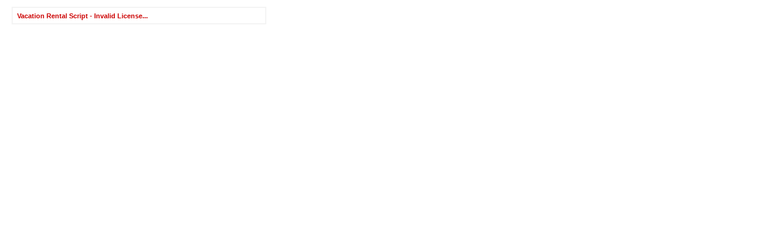

--- FILE ---
content_type: text/html; charset=UTF-8
request_url: https://o2masters.com/2019/11/16/pte-speaking-repeat-sentence-free-tips-tricks/
body_size: -4
content:
<div style="color:#c00;font-family:Arial;font-size:11px;font-weight:bold;padding:.6em;margin:1em;width:400px;border:2px solid #f4f4f4;">Vacation Rental Script - Invalid License...</div>